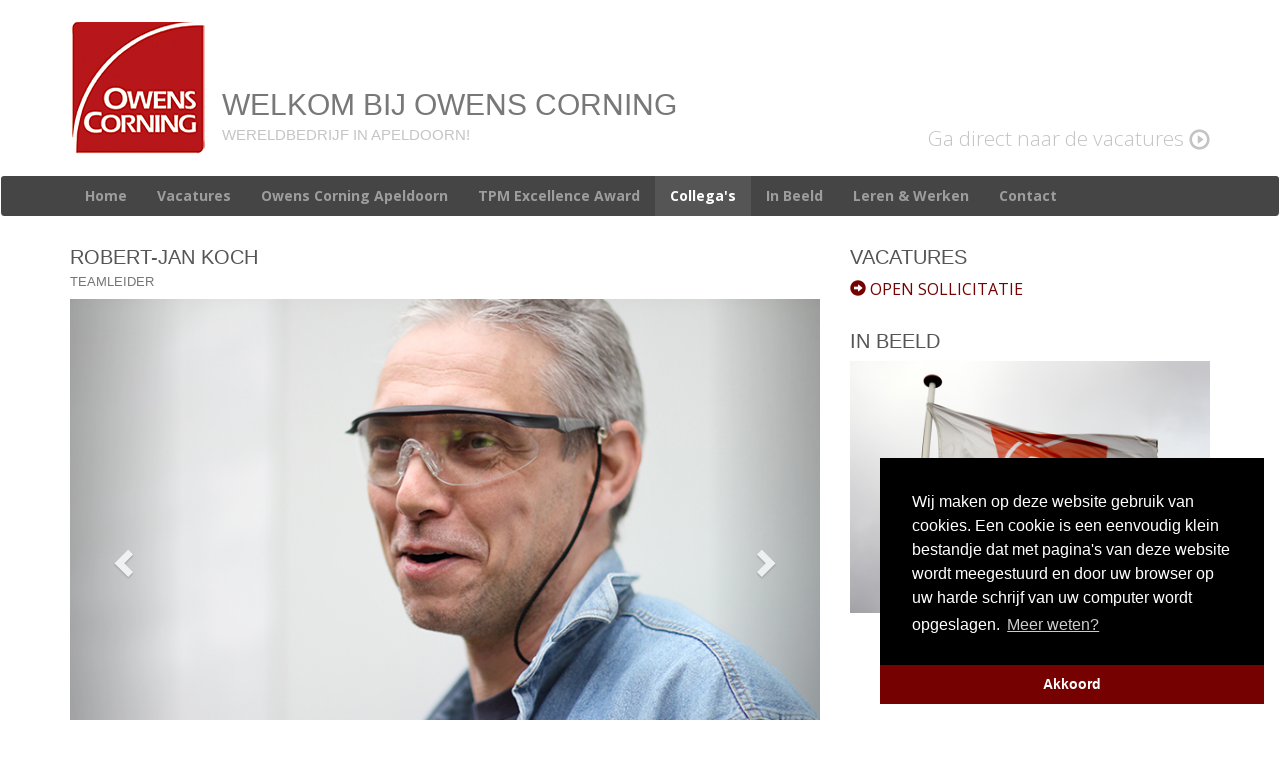

--- FILE ---
content_type: text/html; charset=UTF-8
request_url: https://www.werkenbijowenscorning.nl/collegas/robert-jan-koch.html
body_size: 6484
content:
<!DOCTYPE html>
<html lang="en">
<head>
<base href="https://www.werkenbijowenscorning.nl/"/>
  <meta charset="utf-8">
  <meta http-equiv="X-UA-Compatible" content="IE=edge">
  <meta name="viewport" content="width=device-width, initial-scale=1">
  <!-- The above 3 meta tags *must* come first in the head; any other head content must come *after* these tags -->

<meta property="og:title" content="Werken bij Owens Corning" />
<meta property="og:description" content="Robert-Jan Koch" />
<meta property="og:type" content="website" />
<meta property="og:image" content="https://www.werkenbijowenscorning.nl/images/socialmedia.jpg" />
<meta property="og:url" content="https://www.werkenbijowenscorning.nl/collegas/robert-jan-koch.html" />
  <meta name="description" content="">
  <meta name="author" content="">
  <link rel="icon" href="favicon.ico">
  <title>Robert-Jan Koch | Werken bij Owens Corning</title>
  <!-- Bootstrap core CSS -->
  <link href='https://fonts.googleapis.com/css?family=Open+Sans' rel='stylesheet' type='text/css'>
  <link href="css/bootstrap.min.css" rel="stylesheet">
  <!-- Custom styles for this template -->
  <link href="css/bootstrap-theme.css" rel="stylesheet">
  <link href="css/font-awesome.css" rel="stylesheet">
  <link href='https://fonts.googleapis.com/css?family=Open+Sans:400,300,300italic,400italic,600,600italic,700,700italic,800,800italic'
  rel='stylesheet' type='text/css'>
  <!-- HTML5 shim and Respond.js for IE8 support of HTML5 elements and media queries -->
  <!--[if lt IE 9]>
      <script src="https://oss.maxcdn.com/html5shiv/3.7.2/html5shiv.min.js"></script>
      <script src="https://oss.maxcdn.com/respond/1.4.2/respond.min.js"></script>
    <![endif]-->
<!-- Google Tag Manager -->
<script>(function(w,d,s,l,i){w[l]=w[l]||[];w[l].push({'gtm.start':
new Date().getTime(),event:'gtm.js'});var f=d.getElementsByTagName(s)[0],
j=d.createElement(s),dl=l!='dataLayer'?'&l='+l:'';j.async=true;j.src=
'https://www.googletagmanager.com/gtm.js?id='+i+dl;f.parentNode.insertBefore(j,f);
})(window,document,'script','dataLayer','GTM-NQNM5CH');</script>
<!-- End Google Tag Manager -->
<link rel="stylesheet" href="/assets/components/gallery/css/web.css" type="text/css" />
</head>

<body>
<!-- Google Tag Manager (noscript) -->
<noscript><iframe src="https://www.googletagmanager.com/ns.html?id=GTM-NQNM5CH"
height="0" width="0" style="display:none;visibility:hidden"></iframe></noscript>
<!-- End Google Tag Manager (noscript) -->
<!-- Go to www.addthis.com/dashboard to customize your tools -->
<script type="text/javascript" src="//s7.addthis.com/js/300/addthis_widget.js#pubid=ra-4f55d2323e50f3cc" async="async"></script>

  <header>
    <div class="container">
      <div class="row">
        <div class="col-sm-8 header">
          <a href="https://www.werkenbijowenscorning.nl/"><img src="images/headerlogo.jpg" alt="Owens Corning" class="logo img-responsive"></a>
          <h1>Welkom bij Owens Corning</h1>
          <small>Wereldbedrijf in Apeldoorn!</small>
        </div>
        <div class="col-sm-4">
          <a href="vacatures/" class="pull-right vacatures-direct">Ga direct naar de vacatures <i class="glyphicon glyphicon-play-circle"></i></a>
        </div>
      </div>
    </div>
    <nav class="navbar navbar-inverse">
      <div class="container">
        <div class="navbar-header">
          <button type="button" class="navbar-toggle collapsed" data-toggle="collapse" data-target="#navbar" aria-expanded="false"
          aria-controls="navbar">
            <span class="sr-only">Toggle navigation</span>
            <span class="icon-bar"></span>
            <span class="icon-bar"></span>
            <span class="icon-bar"></span>
          </button>
        </div>
        <div id="navbar" class="collapse navbar-collapse">
          <ul class="nav navbar-nav"><li class="first"><a href="https://www.werkenbijowenscorning.nl/" title="WELKOM BIJ OWENS CORNING, WERELDBEDRIJF IN APELDOORN!" >Home</a></li>
<li><a href="vacatures/" title="Vacatures" >Vacatures</a></li>
<li><a href="owens-corning.html" title="Owens Corning Apeldoorn" >Owens Corning Apeldoorn</a></li>
<li><a href="tpm-excellence-award.html" title="TPM Excellence Award" >TPM Excellence Award</a></li>
<li class="active"><a href="collegas/" title="Collega's" >Collega's</a></li>
<li><a href="in-beeld.html" title="In Beeld" >In Beeld</a></li>
<li><a href="leren-en-werken.html" title="Leren & Werken" >Leren & Werken</a></li>
<li class="last"><a href="contact.html" title="Contact" >Contact</a></li>
</ul>
        </div>
        <!--/.nav-collapse -->
      </div>
    </nav>
  </header>
  <div class="container">
    <div class="row">
      <div class="col-sm-8 martop30">
<h1>Robert-Jan Koch<br/>
<small>Teamleider</small>
</h1>

<div id="myCarousel" class="carousel slide" data-ride="carousel">
      <!-- Indicators -->
      <ol class="carousel-indicators">
        <li data-target="#carousel-example-generic" data-slide-to="0" class=""></li>
<li data-target="#carousel-example-generic" data-slide-to="1" class=""></li>
      </ol>
      <div class="carousel-inner" role="listbox">
        <div class="item">
   <img src="/assets/gallery/4/13.jpg" alt="">
</div>
<div class="item">
   <img src="/assets/gallery/4/14.jpg" alt="">
</div>
      </div>
      <a class="left carousel-control" href="#myCarousel" data-slide="prev"><span class="glyphicon glyphicon-chevron-left"></span></a>
      <a class="right carousel-control" href="#myCarousel" data-slide="next"><span class="glyphicon glyphicon-chevron-right"></span></a>
    </div><!-- /.carousel -->

<blockquote class="martop30">
	          'Het meest leuke aan mijn baan is de veelzijdigheid<br/>
en het stimuleren en motiveren van mijn collega’s'
          </blockquote>
<p>In 2013 nodigen wij diverse medewerkers van Owens Corning Apeldoorn uit om in VAPRO Magazine uit eerste hand te vertellen over hun baan en wat hen bezig houdt. Hieronder het interview met Robertjan Koch, Teamleider en wegens aanhoudende groei op zoek naar Vapro gediplomeerde Procesoperators.<br /><br /><em><strong>Eerste vraag: waarom groeien jullie in deze moeilijke tijden?</strong></em><br />We groeien eigenlijk al dertig jaar! Sterker, we zijn net met een miljoenenproject gestart om onze productiecapaciteit flink te kunnen uitbreiden. De reden voor deze groei is dat kwaliteit die we leveren met de voortdurende innovatie zeer gewaardeerd wordt door onze klanten. We maken glasvlies met specificaties en van een kwaliteit die ongeëvenaard is in de wereld. Daarnaast hebben we niet veel concurrentie omdat glasvlies een product is dat erg complex te produceren is en waar steeds meer vraag naar komt. Wat meehelpt om voorop te lopen in onze branche, is dat onze R&amp;D afdeling ook gevestigd is in Apeldoorn, waardoor we de lijnen kort kunnen houden en veel kennis kunnen uitwisselen. Dat maakt onder andere dat we bezig zijn met zaken waar onze concurrenten de komende jaren niet eens mee bezig kunnen zijn, maar die voor de toekomst erg belangrijk zijn, denk bijvoorbeeld aan duurzaamheid en milieuvriendelijkheid.<br /><br /><em><strong>Maakt Owens Corning alleen glasvlies of doen ze meer?</strong></em><br />Te veel om op te noemen, van bouwmaterialen, windmolens, printplaten tot glasvlies. Owens Corning is een van de 500 grootste bedrijven van Amerika en is over de hele wereld gevestigd. Bij onze zusterbedrijven over de hele wereld wordt soms ook glasvlies gemaakt maar voornamelijk de grondstof: glasvezel.<br /><br /><em><strong>Welk soort bedrijf is het?</strong></em><br />De cultuur vind ik echt Amerikaans: veiligheid staat voorop, we spreken elkaar met de voornaam aan en iedereen is direct benaderbaar welke functie iemand ook heeft. Daarnaast vind ik het zelf erg prettig dat iedereen elkaar wil helpen als je er om vraagt. Natuurlijk zijn we zeer resultaatgericht, maar wat ik fijn vind is dat we zelf grotendeels bepalen hoe we dat resultaat realiseren. Ook typisch is dat iedereen carrière kan maken. Als je ambitie en capaciteiten hebt, kun je bijvoorbeeld als Procesoperator in Nederland, maar ook internationaal doorgroeien. Het is wereldwijd beleid dat er veel in opleiding en ontwikkeling geïnvesteerd wordt om die groei binnen Owens Corning mogelijk te maken. Maar, je moet het wel zelf oppakken, je ambitie kenbaar maken en die blijven nastreven!<br /><br /><em><strong>Je zoekt Procesoperators met een Vapro opleiding, wie zoek je precies?</strong></em><br />Hoofdzakelijk mensen die staan voor wat ze zeggen. Ambitie uitspreken is één maar het waarmaken is waar het om draait. Om als fabriek zo goed te blijven presteren zoek ik teamspelers met een brede interesse in de techniek. Je krijgt bij ons te maken met hydroliek, pneumatiek, aandrijftechniek, warmteoverdracht en een stevig stuk procesautomatisering gericht op productiestabilisatie. Met een recente Vapro procestechnische opleiding kun je beter begrijpen waarom zaken gebeuren en ben je in staat om al in te grijpen, voordat zaken misgaan. Mensen die ervaring hebben in de papier of grafische industrie doen het bijvoorbeeld goed bij ons: zij begrijpen complexe productieprocessen en zullen het proces snel door hebben. Je moet willen blijven leren, niet alleen voor Owens Corning maar ook voor jezelf. Met doorlopende opleidingen kun je zelf meer voldoening uit je werk halen en blijf je zelf ook mobiel op de arbeidsmarkt. Wat ik ook erg belangrijk vind, is afspraken maken en die vooral ook nakomen. Ik vind dat we bij Owens Corning heel erg goed verdienen maar ik zoek niet de geldgedreven mensen; we gaan voor elkaar, ook voor de collega’s in de ploeg na ons!<br /><br /><em><strong>Wat vind jij de meest belangrijke eigenschappen van een Procesoperator?</strong></em><br />Nieuwsgierigheid en interesse voor het proces en de techniek. Zelf zaken willen uitzoeken en niet willen accepteren dat het zo is als het is. We groeien als Owens Corning Apeldoorn eigenlijk altijd, dus als we accepteren dat iets zo is als het is, dan gaat de groei eruit. Uit je nieuwsgierigheid en interesse moet je een deel van je voldoening kunnen halen. Zien dat je iets bedenkt, anderen ervan overtuigen dat het kan en vervolgens zien dat het werkt, dat is geweldig! En het mooie is dat je dat doet in een werkomgeving waar nieuwe ideeën gewaardeerd worden en mensen bereid zijn naar je te luisteren. <br /><br /><em><strong>Je hebt het vaak over persoonlijke ontwikkeling en groei gehad, hoe ziet je eigen loopbaan er uit?</strong></em><br />Ik ben in 2008 begonnen bij Owens Corning als Procesoperator B. Mijn werkervaring in de papierindustrie en mijn interesse in het proces en de techniek hebben mij geholpen om het proces te begrijpen. Tot mijn taken behoorden het meedraaien in de kwaliteitsdienst en het werken als allround operator, van stofvoorbereiding tot het opwikkelen van glasvlies. In de twee jaar dat ik als Procesoperator B heb gewerkt, heb ik mij meer en meer toegelegd op het werk in de CBR (centrale bedieningsruimte). Begin 2010 ben ik als Procesoperator C verantwoordelijk geworden voor de aansturing van het proces van één van onze twee lijnen vanuit de CBR. Eind 2011 ben ik als Lijncoördinator verantwoordelijk geworden voor het coachen, begeleiden en aansturen van collega’s die bij één van de twee lijnen betrokken zijn. Het was altijd al mijn ambitie om teamleider te worden en dat ben ik nu sinds een aantal maanden. Ik ben nu verantwoordelijk voor één van de vijf ploegen. Dat is anders dan wat ik gewend ben. Ik ben nu meer op de mens gericht en minder op de machines. Een hele leuke baan waar ik de komende jaren graag in actief blijf. <br /><br /><em><strong>Wat maakt Owens Corning een interessante werkgever voor jou?</strong></em><br />Dat je kansen krijgt. Als je de ambitie en kwaliteiten hebt om door te groeien, dan kan het ook. Daarnaast heerst er een hele goede sfeer en zijn bijna alle collega’s bereid om je dingen uit te leggen, ongeacht je vraag. Ook de passie van sommige collega’s vind ik opmerkelijk: die zijn zo betrokken en enthousiast over het maken van het beste glasvlies, dat werkt voor mij aanstekelijk. Daarnaast vind ik het salaris aantrekkelijk, eigenlijk wel zeer aantrekkelijk en dat helpt om een fijn leven te kunnen leiden. <br /><br /><em><strong>Waarom zouden Procesoperators graag met jou willen werken?</strong></em><br />Goede vraag! Ik heb aandacht voor de persoon, ik zal altijd proberen de belangen van collega’s te behartigen en mijn afspraken nakomen. Lukt het mij het niet om afspraken na te komen dan moet ik daar ook een zeer goede verklaring voor hebben. Als je bij mij laat zien wat je waard bent, krijg je veel vrijheid, verantwoordelijkheid en werkelijke waardering. Daarnaast bewaak ik onze normen en waarden, geef ik iedereen kansen en ben ik fel gekant tegen discriminatie. En dat sluit ook allemaal aan op de normen en waarden van Owens Corning. <br /><br /><em><strong>Interesse?</strong></em><br />Reageer dan op een van de vacatures op deze website. Je kunt ook bellen met onze recruiter: Petra Rietveld - Vos, via telefoonnummer (06) 81031278. Zij geeft je graag meer informatie of helpt je bij het solliciteren. <br /><br /></p>
      </div>
      <div class="col-sm-4 martop15">
<h3 class="martop15">Vacatures</h3>
         <a href="vacatures/open-sollicitatie.html" class="vacature"><i class="glyphicon glyphicon-circle-arrow-right"></i> OPEN SOLLICITATIE</a>        
<a href="in-beeld.html"><h3 class="martop30">In Beeld</h3>
			<img src="uploads/OwensCorning.jpg" class="img-responsive"/></a>
      </div>
    </div>
  </div>
  <div id="footer" class="martop15">
      <div class="container">
        <div class="row">
          <div class="col-md-2 col-sm-2 col-xs-12 sm-marbot15">
          <a href="https://www.werkenbijowenscorning.nl/"><img src="images/graylogo.png" alt="logo" class="img-responsive footerlogo" /></a>
          </div>
          <div class="col-md-2 col-sm-4 col-xs-12 sm-marbot15 hidden-sm  hidden-xs">
            <strong>Owens Corning</strong><br/>
            <a href="owens-corning.html">Over Owens Corning</a><br/>
            <a href="in-beeld.html">In beeld</a><br/>
            <a href="leren-en-werken.html">Leren & werken</a>
          </div>
          <div class="col-md-3 col-sm-4 col-xs-12 sm-marbot15 hidden-sm hidden-xs">
            <strong>Vacatures</strong><br/>
            <!--<iframe src="http://www.werkenbijowenscorning.nl/vacatures/index.php/iframe-footer/" scrolling="no"></iframe>-->
         <a href="vacatures/open-sollicitatie.html" class="vacature"><i class="glyphicon glyphicon-circle-arrow-right"></i> OPEN SOLLICITATIE</a>        
          </div>
          <div class="col-md-4 col-sm-6 col-xs-12 sm-marbot15">
            <strong>Owens Corning Veil Netherlands B.V.</strong><br/>
              Laan van Westenenk 5<br/>
              7336 AZ Apeldoorn<br/>
              <a href="https://www.werkenbijowenscorning.nl/uploads/Owens Corning Veil B.V. - Privacyverklaring.pdf" target="_blank">Privacy Voorwaarden</a>
          </div>
          <div class="col-md-1 col-sm-4 col-xs-12 sm-marbot15">
            <a href="https://www.facebook.com/OwensCorning?fref=ts" target="_blank"><img src="images/smfb_on.jpg" alt="facebook" class="socialmedia"/></a>
            <a href="https://nl.linkedin.com/company/owens-corning" target="_blank"><img src="images/smli_on.jpg" alt="linkedin" class="socialmedia"/></a>
            <a href="https://twitter.com/OwensCorning" target="_blank"><img src="images/smtw_on.jpg" alt="twitter" class="socialmedia"/></a>
           </div>
        </div>
      </div>
    </div>
  <!-- Bootstrap core JavaScript==================================================- ->
    <!-- Placed at the end of the document so the pages load faster -->
  <script src="https://ajax.googleapis.com/ajax/libs/jquery/1.11.3/jquery.min.js"></script>
  <script src="js/bootstrap.min.js"></script>
  <script src="js/classie.js"></script>
  <script>
    function init() {
      window.addEventListener('scroll', function(e){
          var distanceY = window.pageYOffset || document.documentElement.scrollTop,
              shrinkOn = 100,
              header = document.querySelector("header");
          if (distanceY > shrinkOn) {
              classie.add(header,"smaller");
          } else {
              if (classie.has(header,"smaller")) {
                  classie.remove(header,"smaller");
              }
          }
      });
      }
      window.onload = init();
  </script>
<link rel="stylesheet" type="text/css" href="//cdnjs.cloudflare.com/ajax/libs/cookieconsent2/3.1.0/cookieconsent.min.css" />
<style>
@media screen and (max-width: 414px) and (orientation: portrait), screen and (max-width: 736px) and (orientation: landscape){
.cc-window.cc-bottom {
    bottom: 48px !important;
}
</style>
<script src="//cdnjs.cloudflare.com/ajax/libs/cookieconsent2/3.1.0/cookieconsent.min.js"></script>
<script>
window.addEventListener("load", function(){
window.cookieconsent.initialise({
  "palette": {
    "popup": {
      "background": "#000"
    },
    "button": {
      "background": "#750101"
    }
  },
  "theme": "edgeless",
  "position": "bottom-right",
  "content": {
    "message": "Wij maken op deze website gebruik van cookies. Een cookie is een eenvoudig klein bestandje dat met pagina's van deze website wordt meegestuurd en door uw browser op uw harde schrijf van uw computer wordt opgeslagen.",
    "dismiss": "Akkoord",
    "link": "Meer weten?",
    "href": "https://www.consuwijzer.nl/telecom-post/internet/privacy/uitleg-cookies"
  }
})});
</script>
<script type="text/javascript">
    
     	$(function(){
$(".carousel-inner div:first-child").addClass("active");
$(".carousel-indicators li:first-child").addClass("active");
     	});
    
     </script>
</body>

</html>

--- FILE ---
content_type: text/css
request_url: https://www.werkenbijowenscorning.nl/css/bootstrap-theme.css
body_size: 1846
content:
/*margin*/
.martop15{margin-top: 15px;}
.martop30{margin-top: 30px;}
.marbot15{margin-bottom: 15px;}
.marbot30{margin-bottom: 30px;}
.marlef15{margin-left: 15px;}
.marrig15{margin-right: 15px;}
.marrig5{margin-right: 5px;}

.tooltip.bottom .tooltip-inner {
    background-color: #333;
}
.tooltip .tooltip-arrow {border-bottom: 5px solid #333 !important;}
iframe{
	border:0px;
	width: 100%;
/* 	height: auto; */
}
#footer iframe{
	height: 60px;
	overflow: hidden;
}
body{
	color: #666;
	padding-top: 216px;
	font-family: 'Open Sans', sans-serif;
}
a{
	color: #750101;
	-webkit-transition: all 0.3s;
    -moz-transition: all 0.3s;
    -ms-transition: all 0.3s;
    -o-transition: all 0.3s;
    transition: all 0.3s;
}
	a:hover{
		text-decoration: none;
		color: #333;
	}
.btn{
	-webkit-transition: all 0.5s;
    -moz-transition: all 0.5s;
    -ms-transition: all 0.5s;
    -o-transition: all 0.5s;
    transition: all 0.5s;
}
.form-control:focus {
  border-color: #ccc;
  box-shadow: inset 0 1px 1px rgba(0, 0, 0, 0.075), 0 0 8px rgba(51, 51, 51, 0.2);
}
.lerenwerken{
	max-width: 400px;
}
.full-width{
	width: 100%;
}
.thumbnail{
	padding: 0px;
}
.thumbnail p, .thumbnail h3{
	padding: 0 4px;
}
.thumbnail p{
	
}
p{
	color: #666;
	line-height: 1.5;
	text-align: justify;
}
.lead{
	font-size: 18px
}
hr{
	margin-top: 30px;
	margin-bottom: 30px;
}
/*
.caption{
	padding: 9px 9px 0px 9px !important;
}
*/
.thumbnail a, .caption a{
	margin: 10px 0px !important;
}
h1{
	font-family: Helvetica, sans-serif;
	color: #555;
	font-size: 20px;
	font-weight: lighter;
	text-transform: uppercase;
	margin: 0 0 9px 0;
	padding: 0px;
}
h2{
	font-family: Helvetica, sans-serif;
	color: #555;
	font-size: 18px;
	font-weight: lighter;
	text-transform: uppercase;
}
h3{
	font-family: Helvetica, sans-serif;
	color: #555;
	font-size: 20px;
	font-weight: lighter;
	text-transform: uppercase;
	padding: 0px;
	margin: 0 0 9px 0;
}
h4{
	font-family: Helvetica, sans-serif;
	color: #555;
	font-size: 16px;
	font-weight: lighter;
	text-transform: uppercase;
}
.rood{
	color: #750101;
}
h3 small{
	color: #750101;
	font-weight: bold;
}
h3 a{
	color: #750101;
}
h3 a:hover{
	color: #333;
}
strong em{
	color: #750101;
}
blockquote strong em{
	color: #666;
}
.btn-primary{
	background: #750101;
	border-color: #750101;
}
	.btn-primary:hover{
		background: #333;
		border-color: #333;
	}
.logo{
	float: left;
	margin: 20px 0px;
	height: 135px;
	-webkit-transition: all 0.3s;
    -moz-transition: all 0.3s;
    -ms-transition: all 0.3s;
    -o-transition: all 0.3s;
    transition: all 0.3s;
}
header{
	position: fixed;
	display: table;
	top: 0px;
	width: 100%;
	left: 0px;
	right: 0px;
	height: auto;
	z-index: 10000;
	background: url(../images/wit-trans.png);
	-webkit-transition: all 0.3s;
    -moz-transition: all 0.3s;
    -ms-transition: all 0.3s;
    -o-transition: all 0.3s;
    transition: all 0.3s;
}
.navbar{
	margin-bottom: 0px;
}
.header h1{
	/*font-family: 'Open Sans', sans-serif;*/
	font-family: Helvetica, sans-serif;
	color: #787878;
	font-size: 35px;
	font-weight: lighter;
	float: left;
	margin-top: 105px;
	line-height: 0px;
	margin-left: 15px;
	-webkit-transition: all 0.3s;
    -moz-transition: all 0.3s;
    -ms-transition: all 0.3s;
    -o-transition: all 0.3s;
    transition: all 0.3s;
}
.header small{
	font-family: Helvetica, sans-serif;
	color: #c5c5c5;
	font-size: 15px;
	font-weight: lighter;
	float: left;
	text-transform: uppercase;
	margin-top: 10px;
	margin-left: 15px;
	-webkit-transition: all 0.3s;
    -moz-transition: all 0.3s;
    -ms-transition: all 0.3s;
    -o-transition: all 0.3s;
    transition: all 0.3s;
}
.navbar-collapse {
    padding-left: 0px;
}
.navbar{
	min-height: 30px;
}
.vacatures-direct{
	margin-top: 123px;
	color: #c3c3c3;
	font-size: 21px;
	font-weight: lighter;
	-webkit-transition: all 0.3s;
    -moz-transition: all 0.3s;
    -ms-transition: all 0.3s;
    -o-transition: all 0.3s;
    transition: all 0.3s;
}
	.vacatures-direct:hover{
		text-decoration: none;
		color: #555;
	}
		.vacatures-direct:hover i{
			color: #750101;
		}
.navbar-inverse {
    background-color: #454545;
    border-bottom: 0px solid #fff;
	border-color: #fff;
}
.navbar-nav>li>a{
	margin-top: 0px;
	padding-top: 10px;
	padding-bottom: 0px;
	background: #454545;
	border: 0px solid #454545;
	color: #aaa;
	margin-right: 0px;
	font-size: 14px;
	font-weight: bold;
}
.navbar-inverse .navbar-nav>li>a:hover{
	background: #454545;
	color: #fff;
}
.navbar-inverse .navbar-nav>.active>a, .navbar-inverse .navbar-nav>.active>a:focus, .navbar-inverse .navbar-nav>.active>a:hover{
	background-color: #555;
	color: #fff;
}
.list-group-item.active, .list-group-item.active:focus, .list-group-item.active:hover {
	background-color: #750101;
	border-color: #750101;
}

#footer{
	background: #454545;
	height: auto;
	width: 100%;
	padding: 20px 0px;
	color: #aaa;
}
#footer a{
	color: #aaa;
}
#footer img{
	float: left;
}
#footer span{
	float: left;
	color: #aaa;
}
.socialmedia{
	clear: both;
	height: 30px;
	float: right !important;
}
	.socialmedia img{
		float: right !important;
	}
.ulmarklein{
	margin: 0px;
	padding: 0 0 0 0px;
}
.list-unstyled li{
	border-top: 1px solid #eee;
	padding: 5px 0px;
}
.list-unstyled li:last-child{
	border-bottom: 1px solid #eee;
	padding: 5px 0px;
}
.list-unstyled a{
	color: #333;
}
	.list-unstyled a:hover{
		color: #750101;
		text-decoration: none;
	}
textarea.form-control{
	height: 170px;
}
.vacature{
	color: #750101;
	width: 100%;
	display: block;
	margin-top: 10px;
	margin-bottom: 10px;
	font-size: 16px;
}
	.vacature i{
		-webkit-transition: all 0.3s;
    	-moz-transition: all 0.3s;
    	-ms-transition: all 0.3s;
    	-o-transition: all 0.3s;
    	transition: all 0.3s;
		padding-left: 0px;
	}
	.vacature:hover i{
		padding-left: 5px;
		}
	.vacature:hover{
		text-decoration: none;
		color: #333;
	}


/*mobiel*/
@media (max-width: 767px) {
	.sm-marbot15{
		margin-bottom: 15px;
	}
	p.justifyleft{
		text-align: left;
	}
	.gray img {
		filter: none !important; /* IE6-9 */
  		-webkit-filter: grayscale(0) !important; /* Google Chrome, Safari 6+ & Opera 15+ */
	}
	body{
		padding-top: 150px;
	}
	.lerenwerken{
		max-width: 100%;
	}
	.header h1{
		float: left;
		width: 80%;
		font-size: 15px;
		margin-top: 30px;
		line-height: 0px;
		margin-left: 5px;
	}
	.header small{
		font-size: 10px;
		float: left;
		margin-left: 5px;
		margin-top: 0px;
	}
	.logo{
		float: left;
		height: 50px;
		margin: 5px 0 0 0;
	}
	.vacatures-direct {
    	margin-top: 15px !important;
	}
	.navbar-nav{
		margin-left: -10px;
		margin-right: -15px;
	}
	.navbar-nav>li>a {
    	margin-top: 0px;
		margin-left: 15px;
		border-radius: 0px;
	}
	#footer span.marlef15{
		margin-left: 0px;
	}
	#footer span{
		float: left;
		clear: both;
		margin-top: 15px;
	}
	header.smaller .header h1{
		float: left;
		width: 80%;
		font-size: 15px !important;
		margin-top: 30px !important;
		line-height: 0px;
		margin-left: 5px;
	}
	header.smaller .logo{
		height: 50px !important;
	}
	header.smaller .vacatures-direct {
		margin-top: -200px !important;
	}
	.socialmedia{
		clear: both;
		height: 30px;
		float: left !important;
	}
	
 }
@media (min-width: 640px) {
	body{
		padding-top: 135px;
	}	
}
/*ipad staand*/
@media (min-width: 768px) {
	body{
		padding-top: 216px;
	}
	.nav>li>a{
		padding: 10px 9px !important;
	}
	.vacatures-direct{
		font-size: 14px;
	}
	.header h1{
		font-size: 20px;
		margin-top: 105px;
		line-height: 0px;
		margin-left: 15px;
	}
	.nav>li>a {
    	padding: 10px 10px;
	}
	header.smaller .header h1{
		margin-top: 15px;
		font-size: 20px !important;
	}
	.socialmedia{
		clear: both;
		height: 30px;
		float: left !important;
	}
	.vacature_iframe{
		height: 160px;
	}
	
 }

/*ipad liggend*/
@media (min-width: 992px) {
	.vacatures-direct{
		font-size: 17px;
	}
	.header h1{
		font-size: 30px;
		margin-top: 105px;
		line-height: 0px;
		margin-left: 15px;
	}
	.nav>li>a {
    	padding: 10px 15px !important;
	}
	header.smaller .header h1{
		margin-top: 15px;
		font-size: 28px !important;
	}
	.vacature_iframe{
		height: 135px;
	}
	
 }
@media (min-width: 1024px) { 
	.vacature_iframe{
		height: 115px;
	}	
}
 /*laptop and up*/
@media (min-width: 1200px) {
	.vacatures-direct{
		font-size: 21px;
	}
	.vacatures-direct .glyphicon{
		top: 4px;
	}
	header.smaller .header h1{
		margin-top: 35px;
		font-size: 32px !important;
	}
	.vacature_iframe{
		height: 95px;
		overflow: hidden;
	}
 }
 /*smaller header*/
header.smaller .logo{
	height: 52px;
}
header.smaller .header h1{
	margin-top: 35px;
	font-size: 32px;
}
header.smaller .vacatures-direct{
	margin-top: 45px;
}
/*eind smaller header*/

.gray{
	margin-bottom: 30px;
}
.gray img {
  filter: gray; /* IE6-9 */
  -webkit-filter: grayscale(1); /* Google Chrome, Safari 6+ & Opera 15+ */
}

.gray img:hover {
  filter: none; /* IE6-9 */
  -webkit-filter: grayscale(0); /* Google Chrome, Safari 6+ & Opera 15+ */
 
}
.gray img:hover{
  	opacity:5;
  cursor:pointer;
}

--- FILE ---
content_type: text/plain
request_url: https://www.google-analytics.com/j/collect?v=1&_v=j102&a=1144755144&t=pageview&_s=1&dl=https%3A%2F%2Fwww.werkenbijowenscorning.nl%2Fcollegas%2Frobert-jan-koch.html&ul=en-us%40posix&dt=Robert-Jan%20Koch%20%7C%20Werken%20bij%20Owens%20Corning&sr=1280x720&vp=1280x720&_u=YEBAAEABAAAAACAAI~&jid=1225416873&gjid=388443444&cid=1884553887.1768885535&tid=UA-32481399-1&_gid=1346262193.1768885535&_r=1&_slc=1&gtm=45He61e1n81NQNM5CHza200&gcd=13l3l3l3l1l1&dma=0&tag_exp=103116026~103200004~104527907~104528501~104684208~104684211~105391253~115616986~115938465~115938469~115985661~116682876~117041588&z=1059738272
body_size: -453
content:
2,cG-F2KBRBWJQ2